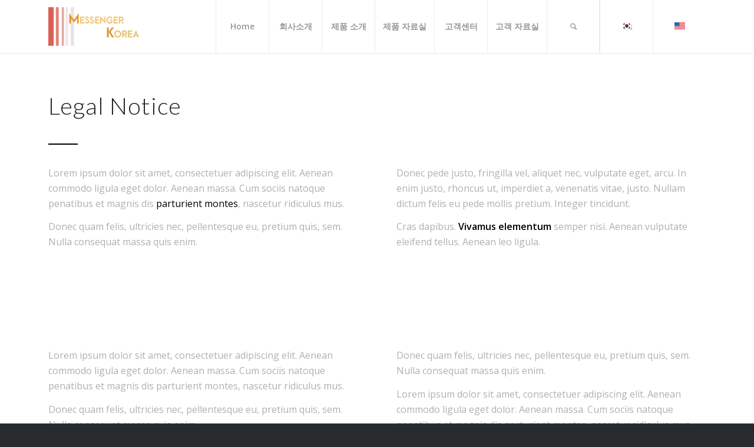

--- FILE ---
content_type: text/html; charset=UTF-8
request_url: http://msgkorea.dothome.co.kr/?page_id=613
body_size: 50416
content:
<!DOCTYPE html>
<html lang="ko-KR" class="html_stretched responsive av-preloader-disabled av-default-lightbox  html_header_top html_logo_left html_main_nav_header html_menu_right html_slim html_header_sticky html_header_shrinking_disabled html_mobile_menu_tablet html_header_searchicon html_content_align_center html_header_unstick_top html_header_stretch_disabled html_minimal_header html_minimal_header_shadow html_elegant-blog html_modern-blog html_av-submenu-hidden html_av-submenu-display-click html_av-overlay-side html_av-overlay-side-classic html_av-submenu-clone html_entry_id_613 av-no-preview html_text_menu_active ">
<head>
<meta charset="UTF-8" />
<meta name="robots" content="index, follow" />


<!-- mobile setting -->
<meta name="viewport" content="width=device-width, initial-scale=1, maximum-scale=1">

<!-- Scripts/CSS and wp_head hook -->
<title>Legal notice &#8211; 당신의 성공동반자</title>
<link rel="alternate" hreflang="ko-kr" href="http://msgkorea.dothome.co.kr?page_id=613" />
<!-- Mangboard SEO Start -->
<link rel="canonical" href="http://msgkorea.dothome.co.kr/?page_id=613" />
<meta property="og:url" content="http://msgkorea.dothome.co.kr/?page_id=613" />
<meta property="og:type" content="article" />
<meta property="og:title" content="Legal notice" />
<meta name="title" content="Legal notice" />
<meta name="twitter:title" content="Legal notice" />
<meta property="og:description" content="Legal notice" />
<meta property="description" content="Legal notice" />
<meta name="description" content="Legal notice" />
<meta name="twitter:card" content="summary" />
<meta name="twitter:description" content="Legal notice" />
<meta property="article:published_time" content="2017-02-02T12:29:24+00:00" />
<meta property="og:locale" content="ko_KR" />
<meta property="og:site_name" content="당신의 성공동반자" />
<!-- Mangboard SEO End -->
<link rel='dns-prefetch' href='//s.w.org' />
<link rel="alternate" type="application/rss+xml" title="당신의 성공동반자 &raquo; 피드" href="http://msgkorea.dothome.co.kr/?feed=rss2" />
<link rel="alternate" type="application/rss+xml" title="당신의 성공동반자 &raquo; 댓글 피드" href="http://msgkorea.dothome.co.kr/?feed=comments-rss2" />

<!-- google webfont font replacement -->
<link rel='stylesheet' id='avia-google-webfont' href='//fonts.googleapis.com/css?family=Lato:300,400,700%7COpen+Sans:400,600' type='text/css' media='all'/> 
		<script type="text/javascript">
			window._wpemojiSettings = {"baseUrl":"https:\/\/s.w.org\/images\/core\/emoji\/12.0.0-1\/72x72\/","ext":".png","svgUrl":"https:\/\/s.w.org\/images\/core\/emoji\/12.0.0-1\/svg\/","svgExt":".svg","source":{"concatemoji":"http:\/\/msgkorea.dothome.co.kr\/wp-includes\/js\/wp-emoji-release.min.js?ver=5.2.4"}};
			!function(a,b,c){function d(a,b){var c=String.fromCharCode;l.clearRect(0,0,k.width,k.height),l.fillText(c.apply(this,a),0,0);var d=k.toDataURL();l.clearRect(0,0,k.width,k.height),l.fillText(c.apply(this,b),0,0);var e=k.toDataURL();return d===e}function e(a){var b;if(!l||!l.fillText)return!1;switch(l.textBaseline="top",l.font="600 32px Arial",a){case"flag":return!(b=d([55356,56826,55356,56819],[55356,56826,8203,55356,56819]))&&(b=d([55356,57332,56128,56423,56128,56418,56128,56421,56128,56430,56128,56423,56128,56447],[55356,57332,8203,56128,56423,8203,56128,56418,8203,56128,56421,8203,56128,56430,8203,56128,56423,8203,56128,56447]),!b);case"emoji":return b=d([55357,56424,55356,57342,8205,55358,56605,8205,55357,56424,55356,57340],[55357,56424,55356,57342,8203,55358,56605,8203,55357,56424,55356,57340]),!b}return!1}function f(a){var c=b.createElement("script");c.src=a,c.defer=c.type="text/javascript",b.getElementsByTagName("head")[0].appendChild(c)}var g,h,i,j,k=b.createElement("canvas"),l=k.getContext&&k.getContext("2d");for(j=Array("flag","emoji"),c.supports={everything:!0,everythingExceptFlag:!0},i=0;i<j.length;i++)c.supports[j[i]]=e(j[i]),c.supports.everything=c.supports.everything&&c.supports[j[i]],"flag"!==j[i]&&(c.supports.everythingExceptFlag=c.supports.everythingExceptFlag&&c.supports[j[i]]);c.supports.everythingExceptFlag=c.supports.everythingExceptFlag&&!c.supports.flag,c.DOMReady=!1,c.readyCallback=function(){c.DOMReady=!0},c.supports.everything||(h=function(){c.readyCallback()},b.addEventListener?(b.addEventListener("DOMContentLoaded",h,!1),a.addEventListener("load",h,!1)):(a.attachEvent("onload",h),b.attachEvent("onreadystatechange",function(){"complete"===b.readyState&&c.readyCallback()})),g=c.source||{},g.concatemoji?f(g.concatemoji):g.wpemoji&&g.twemoji&&(f(g.twemoji),f(g.wpemoji)))}(window,document,window._wpemojiSettings);
		</script>
		<style type="text/css">
img.wp-smiley,
img.emoji {
	display: inline !important;
	border: none !important;
	box-shadow: none !important;
	height: 1em !important;
	width: 1em !important;
	margin: 0 .07em !important;
	vertical-align: -0.1em !important;
	background: none !important;
	padding: 0 !important;
}
</style>
	<link rel='stylesheet' id='plugins-widgets-latest-mb-basic-css-style-css'  href='http://msgkorea.dothome.co.kr/wp-content/plugins/mangboard/plugins/widgets/latest_mb_basic/css/style.css?ver=5.2.4' type='text/css' media='all' />
<link rel='stylesheet' id='avia-woocommerce-css-css'  href='http://msgkorea.dothome.co.kr/wp-content/themes/enfold/config-woocommerce/woocommerce-mod.css?ver=5.2.4' type='text/css' media='all' />
<link rel='stylesheet' id='assets-css-bootstrap3-grid-css'  href='http://msgkorea.dothome.co.kr/wp-content/plugins/mangboard/assets/css/bootstrap3-grid.css?ver=5.2.4' type='text/css' media='all' />
<link rel='stylesheet' id='assets-css-jcarousel-swipe-css'  href='http://msgkorea.dothome.co.kr/wp-content/plugins/mangboard/assets/css/jcarousel.swipe.css?ver=5.2.4' type='text/css' media='all' />
<link rel='stylesheet' id='assets-css-style-css'  href='http://msgkorea.dothome.co.kr/wp-content/plugins/mangboard/assets/css/style.css?ver=5.2.4' type='text/css' media='all' />
<link rel='stylesheet' id='wp-block-library-css'  href='http://msgkorea.dothome.co.kr/wp-includes/css/dist/block-library/style.min.css?ver=5.2.4' type='text/css' media='all' />
<link rel='stylesheet' id='wc-block-style-css'  href='http://msgkorea.dothome.co.kr/wp-content/plugins/woocommerce/assets/css/blocks/style.css?ver=3.6.5' type='text/css' media='all' />
<link rel='stylesheet' id='contact-form-7-css'  href='http://msgkorea.dothome.co.kr/wp-content/plugins/contact-form-7/includes/css/styles.css?ver=5.1.4' type='text/css' media='all' />
<link rel='stylesheet' id='plugins-popup-css-style-css'  href='http://msgkorea.dothome.co.kr/wp-content/plugins/mangboard/plugins/popup/css/style.css?ver=5.2.4' type='text/css' media='all' />
<style id='woocommerce-inline-inline-css' type='text/css'>
.woocommerce form .form-row .required { visibility: visible; }
</style>
<link rel='stylesheet' id='wpml-legacy-post-translations-0-css'  href='http://msgkorea.dothome.co.kr/wp-content/plugins/sitepress-multilingual-cms/templates/language-switchers/legacy-post-translations/style.css?ver=1' type='text/css' media='all' />
<style id='wpml-legacy-post-translations-0-inline-css' type='text/css'>
#lang_sel img, #lang_sel_list img, #lang_sel_footer img { display: inline; }
</style>
<link rel='stylesheet' id='avia-wpml-css'  href='http://msgkorea.dothome.co.kr/wp-content/themes/enfold/config-wpml/wpml-mod.css?ver=5.2.4' type='text/css' media='all' />
<link rel='stylesheet' id='avia-grid-css'  href='http://msgkorea.dothome.co.kr/wp-content/themes/enfold/css/grid.css?ver=4.1' type='text/css' media='all' />
<link rel='stylesheet' id='avia-base-css'  href='http://msgkorea.dothome.co.kr/wp-content/themes/enfold/css/base.css?ver=4.1' type='text/css' media='all' />
<link rel='stylesheet' id='avia-layout-css'  href='http://msgkorea.dothome.co.kr/wp-content/themes/enfold/css/layout.css?ver=4.1' type='text/css' media='all' />
<link rel='stylesheet' id='avia-scs-css'  href='http://msgkorea.dothome.co.kr/wp-content/themes/enfold/css/shortcodes.css?ver=4.1' type='text/css' media='all' />
<link rel='stylesheet' id='avia-popup-css-css'  href='http://msgkorea.dothome.co.kr/wp-content/themes/enfold/js/aviapopup/magnific-popup.css?ver=4.1' type='text/css' media='screen' />
<link rel='stylesheet' id='avia-media-css'  href='http://msgkorea.dothome.co.kr/wp-content/themes/enfold/js/mediaelement/skin-1/mediaelementplayer.css?ver=4.1' type='text/css' media='screen' />
<link rel='stylesheet' id='avia-print-css'  href='http://msgkorea.dothome.co.kr/wp-content/themes/enfold/css/print.css?ver=4.1' type='text/css' media='print' />
<link rel='stylesheet' id='avia-dynamic-css'  href='http://msgkorea.dothome.co.kr/wp-content/uploads/dynamic_avia/enfold.css?ver=59f7cf52a0454' type='text/css' media='all' />
<link rel='stylesheet' id='avia-custom-css'  href='http://msgkorea.dothome.co.kr/wp-content/themes/enfold/css/custom.css?ver=4.1' type='text/css' media='all' />
<script type="text/javascript">var mb_options = []; var mb_languages = []; var mb_categorys = ["","",""]; var mb_is_login = false; var mb_hybrid_app = ""; if(typeof(mb_urls)==="undefined"){var mb_urls = [];}; mb_options["device_type"]	= "desktop";mb_options["nonce"]			="mb_nonce_value=9176577c1c5ef1dd73956d8ca893d78e&mb_nonce_time=1768932763&wp_nonce_value=0177b8ef74";mb_options["page"]				="";mb_languages["btn_ok"]		= "확인";mb_languages["btn_cancel"]	= "취소";mb_urls["ajax_url"]				= "http://msgkorea.dothome.co.kr/wp-admin/admin-ajax.php";mb_urls["home"]					= "http://msgkorea.dothome.co.kr";mb_urls["slug"]					= "legal-notice";mb_urls["login"]					= "http://msgkorea.dothome.co.kr/wp-login.php?redirect_to=http%253A%252F%252Fmsgkorea.dothome.co.kr%252F%253Fpage_id%253D613";mb_urls["plugin"]				= "http://msgkorea.dothome.co.kr/wp-content/plugins/mangboard/";</script><script type="text/javascript">var shareData				= {"url":"","title":"","image":"","content":""};shareData["url"]			= "http://msgkorea.dothome.co.kr/?page_id=613";shareData["title"]			= "Legal notice";shareData["image"]		= "";shareData["content"]	= "Legal notice";</script><style type="text/css">.mb-hide-logout{display:none !important;}</style><script type='text/javascript' src='http://msgkorea.dothome.co.kr/wp-includes/js/jquery/jquery.js?ver=1.12.4-wp'></script>
<script type='text/javascript' src='http://msgkorea.dothome.co.kr/wp-includes/js/jquery/jquery-migrate.min.js?ver=1.4.1'></script>
<script type='text/javascript'>
/* <![CDATA[ */
var mb_ajax_object = {"ajax_url":"http:\/\/msgkorea.dothome.co.kr\/wp-admin\/admin-ajax.php","admin_page":"false"};
/* ]]> */
</script>
<script type='text/javascript' src='http://msgkorea.dothome.co.kr/wp-content/plugins/mangboard/assets/js/common.js?ver=1.8.0'></script>
<script type='text/javascript' src='http://msgkorea.dothome.co.kr/wp-content/plugins/mangboard/assets/js/jquery.jcarousel.min.js?ver=1.8.0'></script>
<script type='text/javascript' src='http://msgkorea.dothome.co.kr/wp-content/plugins/mangboard/assets/js/jquery.number.min.js?ver=1.8.0'></script>
<script type='text/javascript' src='http://msgkorea.dothome.co.kr/wp-content/plugins/mangboard/assets/js/json2.js?ver=1.8.0'></script>
<script type='text/javascript' src='http://msgkorea.dothome.co.kr/wp-content/plugins/mangboard/assets/js/jcarousel.swipe.js?ver=1.8.0'></script>
<script type='text/javascript' src='http://msgkorea.dothome.co.kr/wp-content/plugins/mangboard/assets/js/jquery.tipTip.min.js?ver=1.8.0'></script>
<script type='text/javascript' src='http://msgkorea.dothome.co.kr/wp-content/plugins/mangboard/assets/js/jquery.touchSwipe.min.js?ver=1.8.0'></script>
<script type='text/javascript' src='http://msgkorea.dothome.co.kr/wp-content/plugins/mangboard/plugins/datepicker/js/datepicker.js?ver=1.8.0'></script>
<script type='text/javascript' src='http://msgkorea.dothome.co.kr/wp-content/plugins/mangboard/plugins/popup/js/main.js?ver=1.8.0'></script>
<script type='text/javascript' src='http://msgkorea.dothome.co.kr/wp-content/themes/enfold/js/avia-compat.js?ver=4.1'></script>
<script type='text/javascript'>
var mejsL10n = {"language":"ko","strings":{"mejs.install-flash":"\ud50c\ub798\uc2dc \ud50c\ub808\uc774\uc5b4\uac00 \ud65c\uc131\ud654 \ub418\uac70\ub098 \uc124\uce58\ub418\uc9c0\uc9c0 \uc54a\uc740 \ube0c\ub77c\uc6b0\uc800\ub97c \uc0ac\uc6a9\ud558\uace0 \uc788\uc2b5\ub2c8\ub2e4. \ud50c\ub798\uc2dc \ud50c\ub808\uc774\uc5b4 \ud50c\ub7ec\uadf8\uc778\uc744 \ud65c\uc131\ud654 \ud558\uac70\ub098 \ucd5c\uadfc \ubc84\uc804\uc744 \ub2e4\uc74c\uc5d0\uc11c \ub2e4\uc6b4\ub85c\ub4dc \ud558\uc138\uc694: https:\/\/get.adobe.com\/flashplayer\/","mejs.fullscreen-off":"\uc804\uccb4\ud654\uba74 \ub098\uac00\uae30","mejs.fullscreen-on":"\uc804\uccb4\ud654\uba74","mejs.download-video":"\ube44\ub514\uc624 \ub2e4\uc6b4\ub85c\ub4dc","mejs.fullscreen":"\uc804\uccb4\ud654\uba74","mejs.time-jump-forward":["1\ucd08 \uc55e\uc73c\ub85c \uac74\ub108\ub6f0\uae30","%1\ucd08 \uc55e\uc73c\ub85c \uac00\uae30"],"mejs.loop":"\ub8e8\ud504 \ud1a0\uae00","mejs.play":"\uc2e4\ud589","mejs.pause":"\uc911\uc9c0","mejs.close":"\ub2eb\uae30","mejs.time-slider":"\ud0c0\uc784 \uc2ac\ub77c\uc774\ub354","mejs.time-help-text":"1\ucd08\ub97c \uc9c4\ud589\ud558\ub824\uba74 \uc88c\/\uc6b0 \ubc29\ud5a5\ud0a4\ub97c \uc0ac\uc6a9\ud558\uace0 10\ucd08\ub97c \uc9c4\ud589\ud558\ub824\uba74 \uc0c1\/\ud558 \ubc29\ud5a5\ud0a4\ub97c \uc0ac\uc6a9\ud558\uc138\uc694.","mejs.time-skip-back":["1\ucd08 \ub4a4\ub85c \uac74\ub108\ub6f0\uae30","%1\ucd08 \ub4a4\ub85c \uac74\ub108\ub6f0\uae30"],"mejs.captions-subtitles":"\ucea1\uc158\/\ubd80\uc81c\ubaa9","mejs.captions-chapters":"\ucc55\ud130","mejs.none":"\uc5c6\uc74c","mejs.mute-toggle":"\ubb34\uc74c \ud1a0\uae00","mejs.volume-help-text":"\ubcfc\ub968\uc744 \ub192\uc774\uac70\ub098 \uc904\uc774\ub824\uba74 \uc0c1\/\ud558 \ubc29\ud5a5\ud0a4\ub97c \uc0ac\uc6a9\ud558\uc138\uc694.","mejs.unmute":"\ubb34\uc74c\ud574\uc81c","mejs.mute":"\uc870\uc6a9\ud788","mejs.volume-slider":"\ubcfc\ub968 \uc2ac\ub77c\uc774\ub354","mejs.video-player":"\ube44\ub514\uc624 \ud50c\ub808\uc774\uc5b4","mejs.audio-player":"\uc624\ub514\uc624 \ud50c\ub808\uc774\uc5b4","mejs.ad-skip":"\uad11\uace0 \uc0dd\ub7b5","mejs.ad-skip-info":["1\ucd08 \uc55e\uc73c\ub85c \uac00\uae30","%1\ucd08 \uc55e\uc73c\ub85c \uac00\uae30"],"mejs.source-chooser":"\uc18c\uc2a4 \uc120\ud0dd\uae30","mejs.stop":"\uc815\uc9c0","mejs.speed-rate":"\uc18d\ub3c4\uc728","mejs.live-broadcast":"\uc2e4\uc2dc\uac04 \ubc29\uc1a1","mejs.afrikaans":"Afrikaans","mejs.albanian":"Albanian","mejs.arabic":"Arabic","mejs.belarusian":"Belarusian","mejs.bulgarian":"Bulgarian","mejs.catalan":"Catalan","mejs.chinese":"Chinese","mejs.chinese-simplified":"Chinese (Simplified)","mejs.chinese-traditional":"Chinese (Traditional)","mejs.croatian":"Croatian","mejs.czech":"Czech","mejs.danish":"Danish","mejs.dutch":"Dutch","mejs.english":"English","mejs.estonian":"Estonian","mejs.filipino":"Filipino","mejs.finnish":"Finnish","mejs.french":"French","mejs.galician":"Galician","mejs.german":"German","mejs.greek":"Greek","mejs.haitian-creole":"Haitian Creole","mejs.hebrew":"Hebrew","mejs.hindi":"Hindi","mejs.hungarian":"Hungarian","mejs.icelandic":"Icelandic","mejs.indonesian":"Indonesian","mejs.irish":"Irish","mejs.italian":"Italian","mejs.japanese":"Japanese","mejs.korean":"Korean","mejs.latvian":"Latvian","mejs.lithuanian":"Lithuanian","mejs.macedonian":"Macedonian","mejs.malay":"Malay","mejs.maltese":"Maltese","mejs.norwegian":"Norwegian","mejs.persian":"Persian","mejs.polish":"Polish","mejs.portuguese":"Portuguese","mejs.romanian":"Romanian","mejs.russian":"Russian","mejs.serbian":"Serbian","mejs.slovak":"Slovak","mejs.slovenian":"Slovenian","mejs.spanish":"Spanish","mejs.swahili":"Swahili","mejs.swedish":"Swedish","mejs.tagalog":"Tagalog","mejs.thai":"Thai","mejs.turkish":"Turkish","mejs.ukrainian":"Ukrainian","mejs.vietnamese":"Vietnamese","mejs.welsh":"Welsh","mejs.yiddish":"Yiddish"}};
</script>
<script type='text/javascript' src='http://msgkorea.dothome.co.kr/wp-includes/js/mediaelement/mediaelement-and-player.min.js?ver=4.2.6-78496d1'></script>
<script type='text/javascript' src='http://msgkorea.dothome.co.kr/wp-includes/js/mediaelement/mediaelement-migrate.min.js?ver=5.2.4'></script>
<script type='text/javascript'>
/* <![CDATA[ */
var _wpmejsSettings = {"pluginPath":"\/wp-includes\/js\/mediaelement\/","classPrefix":"mejs-","stretching":"responsive"};
/* ]]> */
</script>
<link rel='https://api.w.org/' href='http://msgkorea.dothome.co.kr/index.php?rest_route=/' />
<link rel="EditURI" type="application/rsd+xml" title="RSD" href="http://msgkorea.dothome.co.kr/xmlrpc.php?rsd" />
<link rel="wlwmanifest" type="application/wlwmanifest+xml" href="http://msgkorea.dothome.co.kr/wp-includes/wlwmanifest.xml" /> 
<meta name="generator" content="WordPress 5.2.4" />
<meta name="generator" content="WooCommerce 3.6.5" />
<link rel="canonical" href="http://msgkorea.dothome.co.kr?page_id=613" />
<link rel='shortlink' href='http://msgkorea.dothome.co.kr/?p=613' />
<link rel="alternate" type="application/json+oembed" href="http://msgkorea.dothome.co.kr/index.php?rest_route=%2Foembed%2F1.0%2Fembed&#038;url=http%3A%2F%2Fmsgkorea.dothome.co.kr%3Fpage_id%3D613" />
<link rel="alternate" type="text/xml+oembed" href="http://msgkorea.dothome.co.kr/index.php?rest_route=%2Foembed%2F1.0%2Fembed&#038;url=http%3A%2F%2Fmsgkorea.dothome.co.kr%3Fpage_id%3D613&#038;format=xml" />
<meta name="generator" content="WPML ver:3.8.4 stt:1,29;" />
<link rel="profile" href="http://gmpg.org/xfn/11" />
<link rel="alternate" type="application/rss+xml" title="당신의 성공동반자 RSS2 Feed" href="http://msgkorea.dothome.co.kr/?feed=rss2" />
<link rel="pingback" href="http://msgkorea.dothome.co.kr/xmlrpc.php" />
<!--[if lt IE 9]><script src="http://msgkorea.dothome.co.kr/wp-content/themes/enfold/js/html5shiv.js"></script><![endif]-->

	<noscript><style>.woocommerce-product-gallery{ opacity: 1 !important; }</style></noscript>
	<link rel="icon" href="http://msgkorea.dothome.co.kr/wp-content/uploads/2017/09/cropped-msgkorea_logo512px_square-36x36.png" sizes="32x32" />
<link rel="icon" href="http://msgkorea.dothome.co.kr/wp-content/uploads/2017/09/cropped-msgkorea_logo512px_square-300x300.png" sizes="192x192" />
<link rel="apple-touch-icon-precomposed" href="http://msgkorea.dothome.co.kr/wp-content/uploads/2017/09/cropped-msgkorea_logo512px_square-180x180.png" />
<meta name="msapplication-TileImage" content="http://msgkorea.dothome.co.kr/wp-content/uploads/2017/09/cropped-msgkorea_logo512px_square-300x300.png" />
		<style type="text/css" id="wp-custom-css">
			@import url('https://fonts.googleapis.com/css?family=Nanum+Gothic&display=swap');		</style>
		

<!--
Debugging Info for Theme support: 

Theme: Enfold
Version: 4.1.2
Installed: enfold
AviaFramework Version: 4.6
AviaBuilder Version: 0.9.5
ML:128-PU:102-PLA:11
WP:5.2.4
Updates: disabled
-->

<style type='text/css'>
@font-face {font-family: 'entypo-fontello'; font-weight: normal; font-style: normal;
src: url('http://msgkorea.dothome.co.kr/wp-content/themes/enfold/config-templatebuilder/avia-template-builder/assets/fonts/entypo-fontello.eot?v=3');
src: url('http://msgkorea.dothome.co.kr/wp-content/themes/enfold/config-templatebuilder/avia-template-builder/assets/fonts/entypo-fontello.eot?v=3#iefix') format('embedded-opentype'), 
url('http://msgkorea.dothome.co.kr/wp-content/themes/enfold/config-templatebuilder/avia-template-builder/assets/fonts/entypo-fontello.woff?v=3') format('woff'), 
url('http://msgkorea.dothome.co.kr/wp-content/themes/enfold/config-templatebuilder/avia-template-builder/assets/fonts/entypo-fontello.ttf?v=3') format('truetype'), 
url('http://msgkorea.dothome.co.kr/wp-content/themes/enfold/config-templatebuilder/avia-template-builder/assets/fonts/entypo-fontello.svg?v=3#entypo-fontello') format('svg');
} #top .avia-font-entypo-fontello, body .avia-font-entypo-fontello, html body [data-av_iconfont='entypo-fontello']:before{ font-family: 'entypo-fontello'; }
</style>
</head>




<body id="top" class="page-template-default page page-id-613 stretched lato open_sans  woocommerce-no-js" itemscope="itemscope" itemtype="https://schema.org/WebPage" >

	
	<div id='wrap_all'>

	
<header id='header' class='all_colors header_color light_bg_color  av_header_top av_logo_left av_main_nav_header av_menu_right av_slim av_header_sticky av_header_shrinking_disabled av_header_stretch_disabled av_mobile_menu_tablet av_header_searchicon av_header_unstick_top av_seperator_big_border av_minimal_header av_minimal_header_shadow av_bottom_nav_disabled  av_alternate_logo_active'  role="banner" itemscope="itemscope" itemtype="https://schema.org/WPHeader" >

		<div  id='header_main' class='container_wrap container_wrap_logo'>
	
        <ul  class = 'cart_dropdown ' data-success='was added to the cart'><li class='cart_dropdown_first'><a class='cart_dropdown_link' href='http://msgkorea.dothome.co.kr?page_id=2579'><span aria-hidden='true' data-av_icon='' data-av_iconfont='entypo-fontello'></span><span class='av-cart-counter'>0</span><span class='avia_hidden_link_text'>Shopping Cart</span></a><!--<span class='cart_subtotal'><span class="woocommerce-Price-amount amount"><span class="woocommerce-Price-currencySymbol">&#8361;</span>0</span></span>--><div class='dropdown_widget dropdown_widget_cart'><div class='avia-arrow'></div><div class="widget_shopping_cart_content"></div></div></li></ul><div class='container av-logo-container'><div class='inner-container'><span class='logo'><a href='http://msgkorea.dothome.co.kr/'><img height='100' width='300' src='http://msgkorea.dothome.co.kr/wp-content/uploads/2017/10/msgkorea_logo_y_colored-01-300x138.png' alt='당신의 성공동반자' /></a></span><nav class='main_menu' data-selectname='Select a page'  role="navigation" itemscope="itemscope" itemtype="https://schema.org/SiteNavigationElement" ><div class="avia-menu av-main-nav-wrap"><ul id="avia-menu" class="menu av-main-nav"><li id="menu-item-3048" class="menu-item menu-item-type-post_type menu-item-object-page menu-item-home menu-item-top-level menu-item-top-level-1"><a href="http://msgkorea.dothome.co.kr" itemprop="url"><span class="avia-bullet"></span><span class="avia-menu-text">Home</span><span class="avia-menu-fx"><span class="avia-arrow-wrap"><span class="avia-arrow"></span></span></span></a></li>
<li id="menu-item-3082" class="menu-item menu-item-type-post_type menu-item-object-page menu-item-has-children menu-item-mega-parent  menu-item-top-level menu-item-top-level-2"><a href="http://msgkorea.dothome.co.kr?page_id=626" itemprop="url"><span class="avia-bullet"></span><span class="avia-menu-text">회사소개</span><span class="avia-menu-fx"><span class="avia-arrow-wrap"><span class="avia-arrow"></span></span></span></a>
<div class='avia_mega_div avia_mega1 three units'>

<ul class="sub-menu">
	<li id="menu-item-3418" class="menu-item menu-item-type-custom menu-item-object-custom menu-item-has-children avia_mega_menu_columns_1 three units avia_mega_menu_columns_last avia_mega_menu_columns_first">
	<ul class="sub-menu">
		<li id="menu-item-3419" class="menu-item menu-item-type-post_type menu-item-object-page"><a href="http://msgkorea.dothome.co.kr?page_id=3380" itemprop="url"><span class="avia-bullet"></span><span class="avia-menu-text">About us</span></a></li>
		<li id="menu-item-4514" class="menu-item menu-item-type-post_type menu-item-object-page"><a href="http://msgkorea.dothome.co.kr?page_id=4478" itemprop="url"><span class="avia-bullet"></span><span class="avia-menu-text">Partners</span></a></li>
	</ul>
</li>
</ul>

</div>
</li>
<li id="menu-item-3434" class="menu-item menu-item-type-post_type menu-item-object-page menu-item-has-children menu-item-mega-parent  menu-item-top-level menu-item-top-level-3"><a href="http://msgkorea.dothome.co.kr?page_id=1113" itemprop="url"><span class="avia-bullet"></span><span class="avia-menu-text">제품 소개</span><span class="avia-menu-fx"><span class="avia-arrow-wrap"><span class="avia-arrow"></span></span></span></a>
<div class='avia_mega_div avia_mega5 twelve units'>

<ul class="sub-menu">
	<li id="menu-item-3028" class="menu-item menu-item-type-custom menu-item-object-custom menu-item-has-children avia_mega_menu_columns_5 three units  avia_mega_menu_columns_first">
	<ul class="sub-menu">
		<li id="menu-item-3502" class="menu-item menu-item-type-taxonomy menu-item-object-product_cat menu-item-has-children"><a href="http://msgkorea.dothome.co.kr/?product_cat=printer" itemprop="url"><span class="avia-bullet"></span><span class="avia-menu-text">바코드프린터</span></a>
		<ul class="sub-menu">
			<li id="menu-item-3503" class="menu-item menu-item-type-taxonomy menu-item-object-product_cat"><a href="http://msgkorea.dothome.co.kr/?product_cat=printerpostek" itemprop="url"><span class="avia-bullet"></span><span class="avia-menu-text">POSTEK</span></a></li>
			<li id="menu-item-3516" class="menu-item menu-item-type-taxonomy menu-item-object-product_cat"><a href="http://msgkorea.dothome.co.kr/?product_cat=printerbirch" itemprop="url"><span class="avia-bullet"></span><span class="avia-menu-text">BIRCH</span></a></li>
			<li id="menu-item-3562" class="menu-item menu-item-type-taxonomy menu-item-object-product_cat"><a href="http://msgkorea.dothome.co.kr/?product_cat=printertsc" itemprop="url"><span class="avia-bullet"></span><span class="avia-menu-text">TSC</span></a></li>
			<li id="menu-item-3563" class="menu-item menu-item-type-taxonomy menu-item-object-product_cat"><a href="http://msgkorea.dothome.co.kr/?product_cat=printerzebra" itemprop="url"><span class="avia-bullet"></span><span class="avia-menu-text">ZEBRA</span></a></li>
		</ul>
</li>
	</ul>
</li>
	<li id="menu-item-3026" class="menu-item menu-item-type-custom menu-item-object-custom menu-item-has-children avia_mega_menu_columns_5 three units ">
	<ul class="sub-menu">
		<li id="menu-item-3505" class="menu-item menu-item-type-taxonomy menu-item-object-product_cat menu-item-has-children"><a href="http://msgkorea.dothome.co.kr/?product_cat=scanner" itemprop="url"><span class="avia-bullet"></span><span class="avia-menu-text">바코드스캐너</span></a>
		<ul class="sub-menu">
			<li id="menu-item-4223" class="menu-item menu-item-type-taxonomy menu-item-object-product_cat menu-item-has-children"><a href="http://msgkorea.dothome.co.kr/?product_cat=datalogic" itemprop="url"><span class="avia-bullet"></span><span class="avia-menu-text">Datalogic</span></a>
			<ul class="sub-menu">
				<li id="menu-item-4224" class="menu-item menu-item-type-taxonomy menu-item-object-product_cat"><a href="http://msgkorea.dothome.co.kr/?product_cat=%eb%ac%b4%ec%84%a0-1d-datalogic" itemprop="url"><span class="avia-bullet"></span><span class="avia-menu-text">무선 1D</span></a></li>
				<li id="menu-item-4225" class="menu-item menu-item-type-taxonomy menu-item-object-product_cat"><a href="http://msgkorea.dothome.co.kr/?product_cat=%eb%ac%b4%ec%84%a0-2d-datalogic" itemprop="url"><span class="avia-bullet"></span><span class="avia-menu-text">무선 2D</span></a></li>
				<li id="menu-item-4226" class="menu-item menu-item-type-taxonomy menu-item-object-product_cat"><a href="http://msgkorea.dothome.co.kr/?product_cat=%ec%9c%a0%ec%84%a0-1d-datalogic" itemprop="url"><span class="avia-bullet"></span><span class="avia-menu-text">유선 1D</span></a></li>
				<li id="menu-item-4227" class="menu-item menu-item-type-taxonomy menu-item-object-product_cat"><a href="http://msgkorea.dothome.co.kr/?product_cat=%ec%9c%a0%ec%84%a0-2d-datalogic" itemprop="url"><span class="avia-bullet"></span><span class="avia-menu-text">유선 2D</span></a></li>
			</ul>
</li>
			<li id="menu-item-4228" class="menu-item menu-item-type-taxonomy menu-item-object-product_cat menu-item-has-children"><a href="http://msgkorea.dothome.co.kr/?product_cat=honeywell-scanner" itemprop="url"><span class="avia-bullet"></span><span class="avia-menu-text">Honeywell</span></a>
			<ul class="sub-menu">
				<li id="menu-item-4229" class="menu-item menu-item-type-taxonomy menu-item-object-product_cat"><a href="http://msgkorea.dothome.co.kr/?product_cat=scannerhand" itemprop="url"><span class="avia-bullet"></span><span class="avia-menu-text">Handheld</span></a></li>
				<li id="menu-item-4230" class="menu-item menu-item-type-taxonomy menu-item-object-product_cat"><a href="http://msgkorea.dothome.co.kr/?product_cat=%eb%ac%b4%ec%84%a0-1d" itemprop="url"><span class="avia-bullet"></span><span class="avia-menu-text">무선 1D</span></a></li>
				<li id="menu-item-4231" class="menu-item menu-item-type-taxonomy menu-item-object-product_cat"><a href="http://msgkorea.dothome.co.kr/?product_cat=%eb%ac%b4%ec%84%a0-2d" itemprop="url"><span class="avia-bullet"></span><span class="avia-menu-text">무선 2D</span></a></li>
				<li id="menu-item-4232" class="menu-item menu-item-type-taxonomy menu-item-object-product_cat"><a href="http://msgkorea.dothome.co.kr/?product_cat=%ec%9c%a0%ec%84%a0-1d" itemprop="url"><span class="avia-bullet"></span><span class="avia-menu-text">유선 1D</span></a></li>
				<li id="menu-item-4233" class="menu-item menu-item-type-taxonomy menu-item-object-product_cat"><a href="http://msgkorea.dothome.co.kr/?product_cat=%ec%9c%a0%ec%84%a0-2d" itemprop="url"><span class="avia-bullet"></span><span class="avia-menu-text">유선 2D</span></a></li>
			</ul>
</li>
			<li id="menu-item-3506" class="menu-item menu-item-type-taxonomy menu-item-object-product_cat menu-item-has-children"><a href="http://msgkorea.dothome.co.kr/?product_cat=scannerfix" itemprop="url"><span class="avia-bullet"></span><span class="avia-menu-text">고정식</span></a>
			<ul class="sub-menu">
				<li id="menu-item-4498" class="menu-item menu-item-type-taxonomy menu-item-object-product_cat"><a href="http://msgkorea.dothome.co.kr/?product_cat=datalogic-scannerfix" itemprop="url"><span class="avia-bullet"></span><span class="avia-menu-text">Datalogic</span></a></li>
			</ul>
</li>
		</ul>
</li>
	</ul>
</li>
	<li id="menu-item-4064" class="menu-item menu-item-type-custom menu-item-object-custom menu-item-has-children avia_mega_menu_columns_5 three units ">
	<ul class="sub-menu">
		<li id="menu-item-3828" class="menu-item menu-item-type-taxonomy menu-item-object-product_cat menu-item-has-children"><a href="http://msgkorea.dothome.co.kr/?product_cat=pda" itemprop="url"><span class="avia-bullet"></span><span class="avia-menu-text">모바일컴퓨터(PDA)</span></a>
		<ul class="sub-menu">
			<li id="menu-item-4234" class="menu-item menu-item-type-taxonomy menu-item-object-product_cat"><a href="http://msgkorea.dothome.co.kr/?product_cat=motorola" itemprop="url"><span class="avia-bullet"></span><span class="avia-menu-text">Motorola</span></a></li>
			<li id="menu-item-4281" class="menu-item menu-item-type-taxonomy menu-item-object-product_cat"><a href="http://msgkorea.dothome.co.kr/?product_cat=pointmobile" itemprop="url"><span class="avia-bullet"></span><span class="avia-menu-text">Pointmobile</span></a></li>
		</ul>
</li>
	</ul>
</li>
	<li id="menu-item-3524" class="menu-item menu-item-type-custom menu-item-object-custom menu-item-has-children avia_mega_menu_columns_5 three units ">
	<ul class="sub-menu">
		<li id="menu-item-3523" class="menu-item menu-item-type-taxonomy menu-item-object-product_cat menu-item-has-children"><a href="http://msgkorea.dothome.co.kr/?product_cat=%ec%95%85%ec%84%b8%ec%82%ac%eb%a6%ac" itemprop="url"><span class="avia-bullet"></span><span class="avia-menu-text">소모품(리본,라벨 등)</span></a>
		<ul class="sub-menu">
			<li id="menu-item-4400" class="menu-item menu-item-type-taxonomy menu-item-object-product_cat"><a href="http://msgkorea.dothome.co.kr/?product_cat=armor" itemprop="url"><span class="avia-bullet"></span><span class="avia-menu-text">ARMOR</span></a></li>
			<li id="menu-item-4525" class="menu-item menu-item-type-taxonomy menu-item-object-product_cat"><a href="http://msgkorea.dothome.co.kr/?product_cat=itw" itemprop="url"><span class="avia-bullet"></span><span class="avia-menu-text">ITW</span></a></li>
			<li id="menu-item-4526" class="menu-item menu-item-type-taxonomy menu-item-object-product_cat"><a href="http://msgkorea.dothome.co.kr/?product_cat=rewinder" itemprop="url"><span class="avia-bullet"></span><span class="avia-menu-text">Rewinder</span></a></li>
		</ul>
</li>
	</ul>
</li>
	<li id="menu-item-3027" class="menu-item menu-item-type-custom menu-item-object-custom menu-item-has-children avia_mega_menu_columns_5 three units avia_mega_menu_columns_last">
	<ul class="sub-menu">
		<li id="menu-item-3509" class="menu-item menu-item-type-post_type menu-item-object-page"><a href="http://msgkorea.dothome.co.kr?page_id=3475" itemprop="url"><span class="avia-bullet"></span><span class="avia-menu-text">제품 주문</span></a></li>
	</ul>
</li>
</ul>

</div>
</li>
<li id="menu-item-3424" class="menu-item menu-item-type-post_type menu-item-object-page menu-item-has-children menu-item-mega-parent  menu-item-top-level menu-item-top-level-4"><a href="http://msgkorea.dothome.co.kr?page_id=3421" itemprop="url"><span class="avia-bullet"></span><span class="avia-menu-text">제품 자료실</span><span class="avia-menu-fx"><span class="avia-arrow-wrap"><span class="avia-arrow"></span></span></span></a>
<div class='avia_mega_div avia_mega2 six units'>

<ul class="sub-menu">
	<li id="menu-item-3648" class="menu-item menu-item-type-custom menu-item-object-custom menu-item-has-children avia_mega_menu_columns_2 three units  avia_mega_menu_columns_first">
	<ul class="sub-menu">
		<li id="menu-item-3638" class="menu-item menu-item-type-post_type menu-item-object-page"><a href="http://msgkorea.dothome.co.kr?page_id=3421" itemprop="url"><span class="avia-bullet"></span><span class="avia-menu-text">POSTEK</span></a></li>
		<li id="menu-item-3643" class="menu-item menu-item-type-post_type menu-item-object-page"><a href="http://msgkorea.dothome.co.kr?page_id=3618" itemprop="url"><span class="avia-bullet"></span><span class="avia-menu-text">Honeywell</span></a></li>
		<li id="menu-item-3645" class="menu-item menu-item-type-post_type menu-item-object-page"><a href="http://msgkorea.dothome.co.kr?page_id=3623" itemprop="url"><span class="avia-bullet"></span><span class="avia-menu-text">BIRCH</span></a></li>
		<li id="menu-item-3640" class="menu-item menu-item-type-post_type menu-item-object-page"><a href="http://msgkorea.dothome.co.kr?page_id=3626" itemprop="url"><span class="avia-bullet"></span><span class="avia-menu-text">TSC</span></a></li>
		<li id="menu-item-3639" class="menu-item menu-item-type-post_type menu-item-object-page"><a href="http://msgkorea.dothome.co.kr?page_id=3628" itemprop="url"><span class="avia-bullet"></span><span class="avia-menu-text">Zebra</span></a></li>
	</ul>
</li>
	<li id="menu-item-3649" class="menu-item menu-item-type-custom menu-item-object-custom menu-item-has-children avia_mega_menu_columns_2 three units avia_mega_menu_columns_last">
	<ul class="sub-menu">
		<li id="menu-item-3656" class="menu-item menu-item-type-post_type menu-item-object-page"><a href="http://msgkorea.dothome.co.kr?page_id=3650" itemprop="url"><span class="avia-bullet"></span><span class="avia-menu-text">Datalogic</span></a></li>
		<li id="menu-item-3655" class="menu-item menu-item-type-post_type menu-item-object-page"><a href="http://msgkorea.dothome.co.kr?page_id=3652" itemprop="url"><span class="avia-bullet"></span><span class="avia-menu-text">Motorola</span></a></li>
		<li id="menu-item-3899" class="menu-item menu-item-type-post_type menu-item-object-page"><a href="http://msgkorea.dothome.co.kr?page_id=3897" itemprop="url"><span class="avia-bullet"></span><span class="avia-menu-text">Pointmobile</span></a></li>
		<li id="menu-item-4408" class="menu-item menu-item-type-post_type menu-item-object-page"><a href="http://msgkorea.dothome.co.kr?page_id=4406" itemprop="url"><span class="avia-bullet"></span><span class="avia-menu-text">Armor</span></a></li>
	</ul>
</li>
</ul>

</div>
</li>
<li id="menu-item-3083" class="menu-item menu-item-type-post_type menu-item-object-page menu-item-mega-parent  menu-item-top-level menu-item-top-level-5"><a href="http://msgkorea.dothome.co.kr?page_id=632" itemprop="url"><span class="avia-bullet"></span><span class="avia-menu-text">고객센터</span><span class="avia-menu-fx"><span class="avia-arrow-wrap"><span class="avia-arrow"></span></span></span></a></li>
<li id="menu-item-3176" class="menu-item menu-item-type-post_type menu-item-object-page menu-item-mega-parent  menu-item-top-level menu-item-top-level-6"><a href="http://msgkorea.dothome.co.kr?page_id=2608" itemprop="url"><span class="avia-bullet"></span><span class="avia-menu-text">고객 자료실</span><span class="avia-menu-fx"><span class="avia-arrow-wrap"><span class="avia-arrow"></span></span></span></a></li>
<li id="menu-item-search" class="noMobile menu-item menu-item-search-dropdown menu-item-avia-special">
							<a href="?s=" data-avia-search-tooltip="

&lt;form action=&quot;http://msgkorea.dothome.co.kr/&quot; id=&quot;searchform&quot; method=&quot;get&quot; class=&quot;&quot;&gt;
	&lt;div&gt;
		&lt;input type=&quot;submit&quot; value=&quot;&quot; id=&quot;searchsubmit&quot; class=&quot;button avia-font-entypo-fontello&quot; /&gt;
		&lt;input type=&quot;text&quot; id=&quot;s&quot; name=&quot;s&quot; value=&quot;&quot; placeholder='Search' /&gt;
			&lt;/div&gt;
&lt;input type='hidden' name='lang' value='ko' /&gt;&lt;/form&gt;" aria-hidden='true' data-av_icon='' data-av_iconfont='entypo-fontello'><span class="avia_hidden_link_text">Search</span></a>
	        		   </li><li class='av-language-switch-item language_ko avia_current_lang'><a href='http://msgkorea.dothome.co.kr?page_id=613'>	<span class='language_flag'><img title='한국어' src='http://msgkorea.dothome.co.kr/wp-content/plugins/sitepress-multilingual-cms/res/flags/ko.png' /></span></a></li><li class='av-language-switch-item language_en '><a href='http://msgkorea.dothome.co.kr?lang=en'>	<span class='language_flag'><img title='English' src='http://msgkorea.dothome.co.kr/wp-content/uploads/flags/usa_flag.png' /></span></a></li><li class="av-burger-menu-main menu-item-avia-special av-small-burger-icon">
	        			<a href="#">
							<span class="av-hamburger av-hamburger--spin av-js-hamburger">
					        <span class="av-hamburger-box">
						          <span class="av-hamburger-inner"></span>
						          <strong>Menu</strong>
					        </span>
							</span>
						</a>
	        		   </li></ul></div></nav></div> </div> 
		<!-- end container_wrap-->
		</div>
		
		<div class='header_bg'></div>

<!-- end header -->
</header>
		
	<div id='main' class='all_colors' data-scroll-offset='88'>

	<div id='av_section_1' class='avia-section main_color avia-section-large avia-no-border-styling avia-bg-style-scroll  avia-builder-el-0  el_before_av_section  avia-builder-el-first   container_wrap fullsize'   ><div class='container' ><main  role="main" itemprop="mainContentOfPage"  class='template-page content  av-content-full alpha units'><div class='post-entry post-entry-type-page post-entry-613'><div class='entry-content-wrapper clearfix'>
<div style='padding-bottom:20px;font-size:40px;' class='av-special-heading av-special-heading-h2  blockquote modern-quote  avia-builder-el-1  el_before_av_hr  avia-builder-el-first  av-inherit-size '><h2 class='av-special-heading-tag '  itemprop="headline"  >Legal Notice</h2><div class='special-heading-border'><div class='special-heading-inner-border' ></div></div></div>
<div style=' margin-top:10px; margin-bottom:10px;'  class='hr hr-custom hr-left hr-icon-no   avia-builder-el-2  el_after_av_heading  el_before_av_one_half '><span class='hr-inner   inner-border-av-border-fat' style=' width:50px; border-color:#000000;' ><span class='hr-inner-style'></span></span></div>
<div class="flex_column av_one_half  flex_column_div av-zero-column-padding first  avia-builder-el-3  el_after_av_hr  el_before_av_one_half  " style='border-radius:0px; '><section class="av_textblock_section "  itemscope="itemscope" itemtype="https://schema.org/CreativeWork" ><div class='avia_textblock  '   itemprop="text" ><p>Lorem ipsum dolor sit amet, consectetuer adipiscing elit. Aenean commodo ligula eget dolor. Aenean massa. Cum sociis natoque penatibus et magnis dis <a href="#">parturient montes</a>, nascetur ridiculus mus.</p>
<p>Donec quam felis, ultricies nec, pellentesque eu, pretium quis, sem. Nulla consequat massa quis enim.</p>
</div></section></div><div class="flex_column av_one_half  flex_column_div av-zero-column-padding   avia-builder-el-5  el_after_av_one_half  avia-builder-el-last  " style='border-radius:0px; '><section class="av_textblock_section "  itemscope="itemscope" itemtype="https://schema.org/CreativeWork" ><div class='avia_textblock  '   itemprop="text" ><p>Donec pede justo, fringilla vel, aliquet nec, vulputate eget, arcu. In enim justo, rhoncus ut, imperdiet a, venenatis vitae, justo. Nullam dictum felis eu pede mollis pretium. Integer tincidunt.</p>
<p>Cras dapibus. <strong>Vivamus elementum</strong> semper nisi. Aenean vulputate eleifend tellus. Aenean leo ligula.</p>
</div></section></div></div></div></main><!-- close content main element --></div></div><div id='av_section_2' class='avia-section main_color avia-section-large avia-no-border-styling avia-bg-style-scroll  avia-builder-el-7  el_after_av_section  avia-builder-el-last   container_wrap fullsize'   ><div class='container' ><div class='template-page content  av-content-full alpha units'><div class='post-entry post-entry-type-page post-entry-613'><div class='entry-content-wrapper clearfix'>
<div class="flex_column av_one_half  flex_column_div av-zero-column-padding first  avia-builder-el-8  el_before_av_one_half  avia-builder-el-first  " style='border-radius:0px; '><section class="av_textblock_section "  itemscope="itemscope" itemtype="https://schema.org/CreativeWork" ><div class='avia_textblock  '   itemprop="text" ><p>Lorem ipsum dolor sit amet, consectetuer adipiscing elit. Aenean commodo ligula eget dolor. Aenean massa. Cum sociis natoque penatibus et magnis dis parturient montes, nascetur ridiculus mus.</p>
<p>Donec quam felis, ultricies nec, pellentesque eu, pretium quis, sem. Nulla consequat massa quis enim.</p>
</div></section></div><div class="flex_column av_one_half  flex_column_div av-zero-column-padding   avia-builder-el-10  el_after_av_one_half  avia-builder-el-last  " style='border-radius:0px; '><section class="av_textblock_section "  itemscope="itemscope" itemtype="https://schema.org/CreativeWork" ><div class='avia_textblock  '   itemprop="text" ><p>Donec quam felis, ultricies nec, pellentesque eu, pretium quis, sem. Nulla consequat massa quis enim.</p>
<p>Lorem ipsum dolor sit amet, consectetuer adipiscing elit. Aenean commodo ligula eget dolor. Aenean massa. Cum sociis natoque penatibus et magnis dis parturient montes, nascetur ridiculus mus.</p>
</div></section></div></p>
</div></div></div><!-- close content main div --> <!-- section close by builder template -->		</div><!--end builder template--></div><!-- close default .container_wrap element -->		


			

			
				<footer class='container_wrap socket_color' id='socket'  role="contentinfo" itemscope="itemscope" itemtype="https://schema.org/WPFooter" >
                    <div class='container'>

                        <span class='copyright'>  © Copyright 2017 - 메신져코리아</span>

                        <nav class='sub_menu_socket'  role="navigation" itemscope="itemscope" itemtype="https://schema.org/SiteNavigationElement" ><div class="avia3-menu"><ul id="avia3-menu" class="menu"><li id="menu-item-3047" class="menu-item menu-item-type-post_type menu-item-object-page menu-item-top-level menu-item-top-level-1"><a href="http://msgkorea.dothome.co.kr?page_id=610" itemprop="url"><span class="avia-bullet"></span><span class="avia-menu-text">Terms of Service</span><span class="avia-menu-fx"><span class="avia-arrow-wrap"><span class="avia-arrow"></span></span></span></a></li>
<li id="menu-item-3046" class="menu-item menu-item-type-post_type menu-item-object-page current-menu-item page_item page-item-613 current_page_item menu-item-top-level menu-item-top-level-2"><a href="http://msgkorea.dothome.co.kr?page_id=613" itemprop="url"><span class="avia-bullet"></span><span class="avia-menu-text">Legal notice</span><span class="avia-menu-fx"><span class="avia-arrow-wrap"><span class="avia-arrow"></span></span></span></a></li>
</ul></div></nav>
                    </div>

	            <!-- ####### END SOCKET CONTAINER ####### -->
				</footer>


					<!-- end main -->
		</div>
		
		<!-- end wrap_all --></div>


 <script type='text/javascript'>
 /* <![CDATA[ */  
var avia_framework_globals = avia_framework_globals || {};
    avia_framework_globals.frameworkUrl = 'http://msgkorea.dothome.co.kr/wp-content/themes/enfold/framework/';
    avia_framework_globals.installedAt = 'http://msgkorea.dothome.co.kr/wp-content/themes/enfold/';
    avia_framework_globals.ajaxurl = 'http://msgkorea.dothome.co.kr/wp-admin/admin-ajax.php?lang=ko';
/* ]]> */ 
</script>
 
 
<script type='text/javascript'>
 /* <![CDATA[ */  
var avia_framework_globals = avia_framework_globals || {};
	avia_framework_globals.gmap_api = 'AIzaSyDAD7xqoH1jvXcmqcrsfxXlEmDGVpUjVFs';
/* ]]> */ 
</script>	
	<script type="text/javascript">
		var c = document.body.className;
		c = c.replace(/woocommerce-no-js/, 'woocommerce-js');
		document.body.className = c;
	</script>
	<script type="text/javascript">if(typeof(mb_urls)==="undefined"){var mb_urls = [];}; mb_urls["board_api"]			= "mb_board";mb_urls["comment_api"]			= "mb_comment";mb_urls["user_api"]			= "mb_user";mb_urls["heditor_api"]			= "mb_heditor";mb_urls["template_api"]			= "mb_template";mb_urls["custom_api"]			= "mb_custom";mb_urls["commerce_api"]			= "mb_commerce";</script><script type='text/javascript' src='http://msgkorea.dothome.co.kr/wp-content/themes/enfold/config-woocommerce/woocommerce-mod.js?ver=1'></script>
<script type='text/javascript' src='http://msgkorea.dothome.co.kr/wp-includes/js/jquery/jquery.form.min.js?ver=4.2.1'></script>
<script type='text/javascript' src='http://msgkorea.dothome.co.kr/wp-includes/js/jquery/ui/core.min.js?ver=1.11.4'></script>
<script type='text/javascript' src='http://msgkorea.dothome.co.kr/wp-includes/js/jquery/ui/datepicker.min.js?ver=1.11.4'></script>
<script type='text/javascript'>
jQuery(document).ready(function(jQuery){jQuery.datepicker.setDefaults({"closeText":"\ub2eb\uae30","currentText":"\uc624\ub298","monthNames":["1\uc6d4","2\uc6d4","3\uc6d4","4\uc6d4","5\uc6d4","6\uc6d4","7\uc6d4","8\uc6d4","9\uc6d4","10\uc6d4","11\uc6d4","12\uc6d4"],"monthNamesShort":["1\uc6d4","2\uc6d4","3\uc6d4","4\uc6d4","5\uc6d4","6\uc6d4","7\uc6d4","8\uc6d4","9\uc6d4","10\uc6d4","11\uc6d4","12\uc6d4"],"nextText":"\ub2e4\uc74c","prevText":"\uc774\uc804","dayNames":["\uc77c\uc694\uc77c","\uc6d4\uc694\uc77c","\ud654\uc694\uc77c","\uc218\uc694\uc77c","\ubaa9\uc694\uc77c","\uae08\uc694\uc77c","\ud1a0\uc694\uc77c"],"dayNamesShort":["\uc77c","\uc6d4","\ud654","\uc218","\ubaa9","\uae08","\ud1a0"],"dayNamesMin":["\uc77c","\uc6d4","\ud654","\uc218","\ubaa9","\uae08","\ud1a0"],"dateFormat":"MM d, yy","firstDay":1,"isRTL":false});});
</script>
<script type='text/javascript'>
/* <![CDATA[ */
var wpcf7 = {"apiSettings":{"root":"http:\/\/msgkorea.dothome.co.kr\/index.php?rest_route=\/contact-form-7\/v1","namespace":"contact-form-7\/v1"}};
/* ]]> */
</script>
<script type='text/javascript' src='http://msgkorea.dothome.co.kr/wp-content/plugins/contact-form-7/includes/js/scripts.js?ver=5.1.4'></script>
<script type='text/javascript' src='http://msgkorea.dothome.co.kr/wp-content/plugins/woocommerce/assets/js/jquery-blockui/jquery.blockUI.min.js?ver=2.70'></script>
<script type='text/javascript'>
/* <![CDATA[ */
var wc_add_to_cart_params = {"ajax_url":"\/wp-admin\/admin-ajax.php","wc_ajax_url":"\/?wc-ajax=%%endpoint%%","i18n_view_cart":"View cart","cart_url":"http:\/\/msgkorea.dothome.co.kr?page_id=2579","is_cart":"","cart_redirect_after_add":"no"};
/* ]]> */
</script>
<script type='text/javascript' src='http://msgkorea.dothome.co.kr/wp-content/plugins/woocommerce/assets/js/frontend/add-to-cart.min.js?ver=3.6.5'></script>
<script type='text/javascript' src='http://msgkorea.dothome.co.kr/wp-content/plugins/woocommerce/assets/js/js-cookie/js.cookie.min.js?ver=2.1.4'></script>
<script type='text/javascript'>
/* <![CDATA[ */
var woocommerce_params = {"ajax_url":"\/wp-admin\/admin-ajax.php","wc_ajax_url":"\/?wc-ajax=%%endpoint%%"};
/* ]]> */
</script>
<script type='text/javascript' src='http://msgkorea.dothome.co.kr/wp-content/plugins/woocommerce/assets/js/frontend/woocommerce.min.js?ver=3.6.5'></script>
<script type='text/javascript'>
/* <![CDATA[ */
var wc_cart_fragments_params = {"ajax_url":"\/wp-admin\/admin-ajax.php","wc_ajax_url":"\/?wc-ajax=%%endpoint%%","cart_hash_key":"wc_cart_hash_58b29d5052983e9c587d9d95e862dcf7","fragment_name":"wc_fragments_58b29d5052983e9c587d9d95e862dcf7","request_timeout":"5000"};
/* ]]> */
</script>
<script type='text/javascript' src='http://msgkorea.dothome.co.kr/wp-content/plugins/woocommerce/assets/js/frontend/cart-fragments.min.js?ver=3.6.5'></script>
<script type='text/javascript' src='http://msgkorea.dothome.co.kr/wp-content/themes/enfold/js/avia.js?ver=4.1'></script>
<script type='text/javascript' src='http://msgkorea.dothome.co.kr/wp-content/themes/enfold/js/shortcodes.js?ver=4.1'></script>
<script type='text/javascript' src='http://msgkorea.dothome.co.kr/wp-content/themes/enfold/js/aviapopup/jquery.magnific-popup.min.js?ver=4.1'></script>
<script type='text/javascript' src='http://msgkorea.dothome.co.kr/wp-includes/js/mediaelement/wp-mediaelement.min.js?ver=5.2.4'></script>
<script type='text/javascript' src='http://msgkorea.dothome.co.kr/wp-includes/js/comment-reply.min.js?ver=5.2.4'></script>
<script type='text/javascript' src='http://msgkorea.dothome.co.kr/wp-includes/js/wp-embed.min.js?ver=5.2.4'></script>
<a href='#top' title='Scroll to top' id='scroll-top-link' aria-hidden='true' data-av_icon='' data-av_iconfont='entypo-fontello'><span class="avia_hidden_link_text">Scroll to top</span></a>

<div id="fb-root"></div>
</body>
</html>
